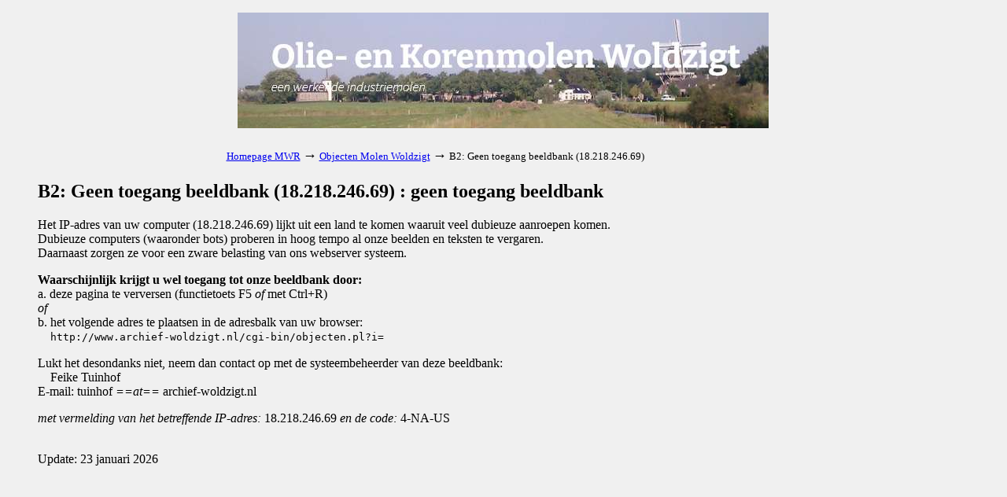

--- FILE ---
content_type: text/html; charset=iso-8859-1
request_url: http://www.archief-woldzigt.nl/cgi-bin/objecten.pl?veld=key&bool=both&search=Veengereedschap!Laadschep&misc2=75&inword=2&display=list&sort=02&ocr=1
body_size: 1512
content:
<!DOCTYPE html>
<html>

<head>
<meta http-equiv="Content-Type" content="text/html; charset=ISO-8859-1">
<meta name="viewport" content="width=device-width, initial-scale=1">
<meta name="referrer" content="no-referrer-when-downgrade">
<title>B2: Geen toegang beeldbank (18.218.246.69) : geen toegang beeldbank</title>
<base href="http://www.archief-woldzigt.nl">
<script type="text/javascript">
<!--
var width = (typeof screen !== "undefined" && screen.width) ? screen.width : 1;
var height = (typeof screen !== "undefined" && screen.height) ? screen.height : 1;
document.cookie = "zcbs-scres=" + width + "x" + height + "; expires=Sun, 18 Aug 2947 10:00:00 UTC; path=/;";
// -->
</script>
</head>

<body bgcolor="#f0f0f0">

<p>
<center>
<table border="0" cellspacing="0" cellpadding="0" width="80%">
<tr><td width="20%" align="center" valign="bottom">
    &nbsp;
</td><td align="center">
    <a href="http://www.woldzigt-roderwolde.nl" target="_SC"><img src="/misc/logo.jpg" width="675" height="147" border="0"></a> 
</td><td width="20%" align="center" valign="bottom">
    &nbsp;</td>
</tr>
<tr><td colspan="3">
&nbsp;<br>
<center>
<table border="0" cellspacing="0" cellpadding="2" width="709" id="tblblocked">
<tr><td align="left">
<font size="-1">
<a href="http://www.woldzigt-roderwolde.nl" target="_blank">Homepage MWR</a> <font size="+1">&#8594;</font>
<a href="/cgi-bin/objecten.pl">Objecten Molen Woldzigt</a> <font size="+1">&#8594;</font>
B2: Geen toegang beeldbank (18.218.246.69)
</font>
</td></tr>
</table>
</center>

</td></tr>
</table>
</center>


<div style="margin-left:40px; margin-right:40px; margin-top:10px; margin-bottom:40px;">

<p>
<h2>B2: Geen toegang beeldbank (18.218.246.69) : geen toegang beeldbank</h2>    

<center>
</center>
<p>
<p>
<!-- EOR -->
Het IP-adres van uw computer (18.218.246.69) lijkt uit een land te komen waaruit veel dubieuze aanroepen komen.
<br>
Dubieuze computers (waaronder bots) proberen in hoog tempo al onze beelden en teksten te vergaren.
<br>
Daarnaast zorgen ze voor een zware belasting van ons webserver systeem.

<p>
<strong> 
Waarschijnlijk krijgt u wel toegang tot onze beeldbank door:
</strong>
<br>
a. deze pagina te verversen (functietoets F5 <em>of</em> met Ctrl+R) 
<br>
<em>of</em>
<br>
b. het volgende adres te plaatsen in de adresbalk van uw browser:
<br>
&nbsp; &nbsp; <code>http://www.archief-woldzigt.nl/cgi-bin/objecten.pl?i=</code>

 
<p>
Lukt het desondanks niet, neem dan contact op met de systeembeheerder van deze beeldbank:

<br>
&nbsp;&nbsp;&nbsp; Feike Tuinhof
<br>
E-mail: tuinhof <em>==at==</em> archief-woldzigt.nl

<p>
<em>met vermelding van het betreffende IP-adres:</em> 18.218.246.69 <em>en de code:</em> 4-NA-US
<br>&nbsp;
<!-- EOR -->


<p>
 Update: 23 januari 2026

</div>

<script>
document.addEventListener("keydown", function(event) {
  if (event.ctrlKey && event.code === "Home") {              // Bij gebruik Ctrl+Home toets 
    window.location.href = "/cgi-bin/objecten.pl";
  }
  if (event.ctrlKey && event.key.toLowerCase() === "h") {    // Bij gebruik Ctrl+h
    event.preventDefault();
    window.location.href = "/cgi-bin/objecten.pl";
  }
});
</script>
</body>
</html>